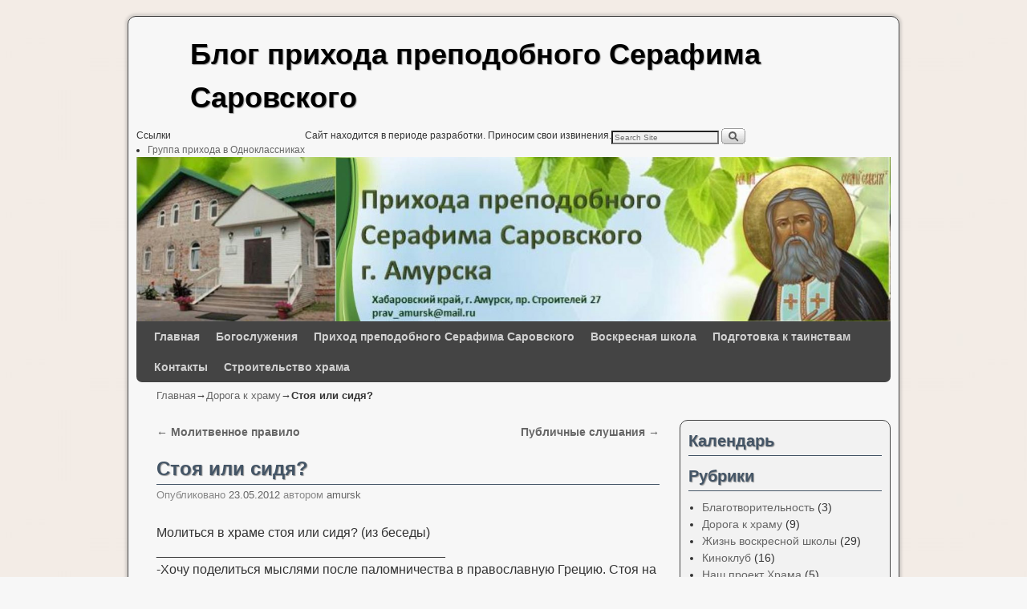

--- FILE ---
content_type: text/html; charset=UTF-8
request_url: http://blogs.pravostok.ru/prav-amursk/2012/05/23/stoya-ili-sidya/
body_size: 79117
content:
<!DOCTYPE html>
<!--[if IE 7]>	<html id="ie7" lang="ru-RU"> <![endif]-->
<!--[if IE 8]>	<html id="ie8" lang="ru-RU"> <![endif]-->
<!--[if IE 9]>	<html id="ie9" lang="ru-RU"> <![endif]-->
<!--[if !(IE 6) | !(IE 7) | !(IE 8) ] | !(IE 9) ><!-->	<html lang="ru-RU"> <!--<![endif]-->
<head>
<meta charset="UTF-8" />
<meta name='viewport' content='width=device-width, initial-scale=1.0, maximum-scale=2.0, user-scalable=yes' />
<title>Стоя или сидя? | Блог прихода преподобного Серафима Саровского</title>

<link rel="profile" href="http://gmpg.org/xfn/11" />
<link rel="pingback" href="http://blogs.pravostok.ru/prav-amursk/xmlrpc.php" />
<!--[if lt IE 9]>
<script src="http://blogs.pravostok.ru/prav-amursk/wp-content/themes/weaver-ii/js/html5.js" type="text/javascript"></script>
<![endif]-->


	  <script type="text/javascript">var weaverIsMobile=false;var weaverIsSimMobile=false;var weaverIsStacked=true;var weaverThemeWidth=940;var weaverMenuThreshold=640;var weaverHideMenuBar=false;var weaverMobileDisabled=false;var weaverFlowToBottom=false;var weaverHideTooltip=false;var weaverUseSuperfish=false;</script>
<meta name='robots' content='max-image-preview:large' />
<link rel='dns-prefetch' href='//s.w.org' />
<link rel="alternate" type="application/rss+xml" title="Блог прихода преподобного Серафима Саровского &raquo; Лента" href="http://blogs.pravostok.ru/prav-amursk/feed/" />
<link rel="alternate" type="application/rss+xml" title="Блог прихода преподобного Серафима Саровского &raquo; Лента комментариев" href="http://blogs.pravostok.ru/prav-amursk/comments/feed/" />
<link rel="alternate" type="application/rss+xml" title="Блог прихода преподобного Серафима Саровского &raquo; Лента комментариев к &laquo;Стоя или сидя?&raquo;" href="http://blogs.pravostok.ru/prav-amursk/2012/05/23/stoya-ili-sidya/feed/" />
<script type="text/javascript">
window._wpemojiSettings = {"baseUrl":"https:\/\/s.w.org\/images\/core\/emoji\/13.1.0\/72x72\/","ext":".png","svgUrl":"https:\/\/s.w.org\/images\/core\/emoji\/13.1.0\/svg\/","svgExt":".svg","source":{"concatemoji":"http:\/\/blogs.pravostok.ru\/prav-amursk\/wp-includes\/js\/wp-emoji-release.min.js?ver=5.9.12"}};
/*! This file is auto-generated */
!function(e,a,t){var n,r,o,i=a.createElement("canvas"),p=i.getContext&&i.getContext("2d");function s(e,t){var a=String.fromCharCode;p.clearRect(0,0,i.width,i.height),p.fillText(a.apply(this,e),0,0);e=i.toDataURL();return p.clearRect(0,0,i.width,i.height),p.fillText(a.apply(this,t),0,0),e===i.toDataURL()}function c(e){var t=a.createElement("script");t.src=e,t.defer=t.type="text/javascript",a.getElementsByTagName("head")[0].appendChild(t)}for(o=Array("flag","emoji"),t.supports={everything:!0,everythingExceptFlag:!0},r=0;r<o.length;r++)t.supports[o[r]]=function(e){if(!p||!p.fillText)return!1;switch(p.textBaseline="top",p.font="600 32px Arial",e){case"flag":return s([127987,65039,8205,9895,65039],[127987,65039,8203,9895,65039])?!1:!s([55356,56826,55356,56819],[55356,56826,8203,55356,56819])&&!s([55356,57332,56128,56423,56128,56418,56128,56421,56128,56430,56128,56423,56128,56447],[55356,57332,8203,56128,56423,8203,56128,56418,8203,56128,56421,8203,56128,56430,8203,56128,56423,8203,56128,56447]);case"emoji":return!s([10084,65039,8205,55357,56613],[10084,65039,8203,55357,56613])}return!1}(o[r]),t.supports.everything=t.supports.everything&&t.supports[o[r]],"flag"!==o[r]&&(t.supports.everythingExceptFlag=t.supports.everythingExceptFlag&&t.supports[o[r]]);t.supports.everythingExceptFlag=t.supports.everythingExceptFlag&&!t.supports.flag,t.DOMReady=!1,t.readyCallback=function(){t.DOMReady=!0},t.supports.everything||(n=function(){t.readyCallback()},a.addEventListener?(a.addEventListener("DOMContentLoaded",n,!1),e.addEventListener("load",n,!1)):(e.attachEvent("onload",n),a.attachEvent("onreadystatechange",function(){"complete"===a.readyState&&t.readyCallback()})),(n=t.source||{}).concatemoji?c(n.concatemoji):n.wpemoji&&n.twemoji&&(c(n.twemoji),c(n.wpemoji)))}(window,document,window._wpemojiSettings);
</script>
<style type="text/css">
img.wp-smiley,
img.emoji {
	display: inline !important;
	border: none !important;
	box-shadow: none !important;
	height: 1em !important;
	width: 1em !important;
	margin: 0 0.07em !important;
	vertical-align: -0.1em !important;
	background: none !important;
	padding: 0 !important;
}
</style>
	<link rel='stylesheet' id='weaverii-main-style-sheet-css'  href='http://blogs.pravostok.ru/prav-amursk/wp-content/themes/weaver-ii/style.min.css?ver=2.1.12' type='text/css' media='all' />
<link rel='stylesheet' id='weaverii-mobile-style-sheet-css'  href='http://blogs.pravostok.ru/prav-amursk/wp-content/themes/weaver-ii/style-mobile.min.css?ver=2.1.12' type='text/css' media='all' />
<link rel='stylesheet' id='wp-block-library-css'  href='http://blogs.pravostok.ru/prav-amursk/wp-includes/css/dist/block-library/style.min.css?ver=5.9.12' type='text/css' media='all' />
<style id='global-styles-inline-css' type='text/css'>
body{--wp--preset--color--black: #000000;--wp--preset--color--cyan-bluish-gray: #abb8c3;--wp--preset--color--white: #ffffff;--wp--preset--color--pale-pink: #f78da7;--wp--preset--color--vivid-red: #cf2e2e;--wp--preset--color--luminous-vivid-orange: #ff6900;--wp--preset--color--luminous-vivid-amber: #fcb900;--wp--preset--color--light-green-cyan: #7bdcb5;--wp--preset--color--vivid-green-cyan: #00d084;--wp--preset--color--pale-cyan-blue: #8ed1fc;--wp--preset--color--vivid-cyan-blue: #0693e3;--wp--preset--color--vivid-purple: #9b51e0;--wp--preset--gradient--vivid-cyan-blue-to-vivid-purple: linear-gradient(135deg,rgba(6,147,227,1) 0%,rgb(155,81,224) 100%);--wp--preset--gradient--light-green-cyan-to-vivid-green-cyan: linear-gradient(135deg,rgb(122,220,180) 0%,rgb(0,208,130) 100%);--wp--preset--gradient--luminous-vivid-amber-to-luminous-vivid-orange: linear-gradient(135deg,rgba(252,185,0,1) 0%,rgba(255,105,0,1) 100%);--wp--preset--gradient--luminous-vivid-orange-to-vivid-red: linear-gradient(135deg,rgba(255,105,0,1) 0%,rgb(207,46,46) 100%);--wp--preset--gradient--very-light-gray-to-cyan-bluish-gray: linear-gradient(135deg,rgb(238,238,238) 0%,rgb(169,184,195) 100%);--wp--preset--gradient--cool-to-warm-spectrum: linear-gradient(135deg,rgb(74,234,220) 0%,rgb(151,120,209) 20%,rgb(207,42,186) 40%,rgb(238,44,130) 60%,rgb(251,105,98) 80%,rgb(254,248,76) 100%);--wp--preset--gradient--blush-light-purple: linear-gradient(135deg,rgb(255,206,236) 0%,rgb(152,150,240) 100%);--wp--preset--gradient--blush-bordeaux: linear-gradient(135deg,rgb(254,205,165) 0%,rgb(254,45,45) 50%,rgb(107,0,62) 100%);--wp--preset--gradient--luminous-dusk: linear-gradient(135deg,rgb(255,203,112) 0%,rgb(199,81,192) 50%,rgb(65,88,208) 100%);--wp--preset--gradient--pale-ocean: linear-gradient(135deg,rgb(255,245,203) 0%,rgb(182,227,212) 50%,rgb(51,167,181) 100%);--wp--preset--gradient--electric-grass: linear-gradient(135deg,rgb(202,248,128) 0%,rgb(113,206,126) 100%);--wp--preset--gradient--midnight: linear-gradient(135deg,rgb(2,3,129) 0%,rgb(40,116,252) 100%);--wp--preset--duotone--dark-grayscale: url('#wp-duotone-dark-grayscale');--wp--preset--duotone--grayscale: url('#wp-duotone-grayscale');--wp--preset--duotone--purple-yellow: url('#wp-duotone-purple-yellow');--wp--preset--duotone--blue-red: url('#wp-duotone-blue-red');--wp--preset--duotone--midnight: url('#wp-duotone-midnight');--wp--preset--duotone--magenta-yellow: url('#wp-duotone-magenta-yellow');--wp--preset--duotone--purple-green: url('#wp-duotone-purple-green');--wp--preset--duotone--blue-orange: url('#wp-duotone-blue-orange');--wp--preset--font-size--small: 13px;--wp--preset--font-size--medium: 20px;--wp--preset--font-size--large: 36px;--wp--preset--font-size--x-large: 42px;}.has-black-color{color: var(--wp--preset--color--black) !important;}.has-cyan-bluish-gray-color{color: var(--wp--preset--color--cyan-bluish-gray) !important;}.has-white-color{color: var(--wp--preset--color--white) !important;}.has-pale-pink-color{color: var(--wp--preset--color--pale-pink) !important;}.has-vivid-red-color{color: var(--wp--preset--color--vivid-red) !important;}.has-luminous-vivid-orange-color{color: var(--wp--preset--color--luminous-vivid-orange) !important;}.has-luminous-vivid-amber-color{color: var(--wp--preset--color--luminous-vivid-amber) !important;}.has-light-green-cyan-color{color: var(--wp--preset--color--light-green-cyan) !important;}.has-vivid-green-cyan-color{color: var(--wp--preset--color--vivid-green-cyan) !important;}.has-pale-cyan-blue-color{color: var(--wp--preset--color--pale-cyan-blue) !important;}.has-vivid-cyan-blue-color{color: var(--wp--preset--color--vivid-cyan-blue) !important;}.has-vivid-purple-color{color: var(--wp--preset--color--vivid-purple) !important;}.has-black-background-color{background-color: var(--wp--preset--color--black) !important;}.has-cyan-bluish-gray-background-color{background-color: var(--wp--preset--color--cyan-bluish-gray) !important;}.has-white-background-color{background-color: var(--wp--preset--color--white) !important;}.has-pale-pink-background-color{background-color: var(--wp--preset--color--pale-pink) !important;}.has-vivid-red-background-color{background-color: var(--wp--preset--color--vivid-red) !important;}.has-luminous-vivid-orange-background-color{background-color: var(--wp--preset--color--luminous-vivid-orange) !important;}.has-luminous-vivid-amber-background-color{background-color: var(--wp--preset--color--luminous-vivid-amber) !important;}.has-light-green-cyan-background-color{background-color: var(--wp--preset--color--light-green-cyan) !important;}.has-vivid-green-cyan-background-color{background-color: var(--wp--preset--color--vivid-green-cyan) !important;}.has-pale-cyan-blue-background-color{background-color: var(--wp--preset--color--pale-cyan-blue) !important;}.has-vivid-cyan-blue-background-color{background-color: var(--wp--preset--color--vivid-cyan-blue) !important;}.has-vivid-purple-background-color{background-color: var(--wp--preset--color--vivid-purple) !important;}.has-black-border-color{border-color: var(--wp--preset--color--black) !important;}.has-cyan-bluish-gray-border-color{border-color: var(--wp--preset--color--cyan-bluish-gray) !important;}.has-white-border-color{border-color: var(--wp--preset--color--white) !important;}.has-pale-pink-border-color{border-color: var(--wp--preset--color--pale-pink) !important;}.has-vivid-red-border-color{border-color: var(--wp--preset--color--vivid-red) !important;}.has-luminous-vivid-orange-border-color{border-color: var(--wp--preset--color--luminous-vivid-orange) !important;}.has-luminous-vivid-amber-border-color{border-color: var(--wp--preset--color--luminous-vivid-amber) !important;}.has-light-green-cyan-border-color{border-color: var(--wp--preset--color--light-green-cyan) !important;}.has-vivid-green-cyan-border-color{border-color: var(--wp--preset--color--vivid-green-cyan) !important;}.has-pale-cyan-blue-border-color{border-color: var(--wp--preset--color--pale-cyan-blue) !important;}.has-vivid-cyan-blue-border-color{border-color: var(--wp--preset--color--vivid-cyan-blue) !important;}.has-vivid-purple-border-color{border-color: var(--wp--preset--color--vivid-purple) !important;}.has-vivid-cyan-blue-to-vivid-purple-gradient-background{background: var(--wp--preset--gradient--vivid-cyan-blue-to-vivid-purple) !important;}.has-light-green-cyan-to-vivid-green-cyan-gradient-background{background: var(--wp--preset--gradient--light-green-cyan-to-vivid-green-cyan) !important;}.has-luminous-vivid-amber-to-luminous-vivid-orange-gradient-background{background: var(--wp--preset--gradient--luminous-vivid-amber-to-luminous-vivid-orange) !important;}.has-luminous-vivid-orange-to-vivid-red-gradient-background{background: var(--wp--preset--gradient--luminous-vivid-orange-to-vivid-red) !important;}.has-very-light-gray-to-cyan-bluish-gray-gradient-background{background: var(--wp--preset--gradient--very-light-gray-to-cyan-bluish-gray) !important;}.has-cool-to-warm-spectrum-gradient-background{background: var(--wp--preset--gradient--cool-to-warm-spectrum) !important;}.has-blush-light-purple-gradient-background{background: var(--wp--preset--gradient--blush-light-purple) !important;}.has-blush-bordeaux-gradient-background{background: var(--wp--preset--gradient--blush-bordeaux) !important;}.has-luminous-dusk-gradient-background{background: var(--wp--preset--gradient--luminous-dusk) !important;}.has-pale-ocean-gradient-background{background: var(--wp--preset--gradient--pale-ocean) !important;}.has-electric-grass-gradient-background{background: var(--wp--preset--gradient--electric-grass) !important;}.has-midnight-gradient-background{background: var(--wp--preset--gradient--midnight) !important;}.has-small-font-size{font-size: var(--wp--preset--font-size--small) !important;}.has-medium-font-size{font-size: var(--wp--preset--font-size--medium) !important;}.has-large-font-size{font-size: var(--wp--preset--font-size--large) !important;}.has-x-large-font-size{font-size: var(--wp--preset--font-size--x-large) !important;}
</style>
<link rel='stylesheet' id='contact-form-7-css'  href='http://blogs.pravostok.ru/prav-amursk/wp-content/plugins/contact-form-7/includes/css/styles.css?ver=5.2.2' type='text/css' media='all' />
<link rel='stylesheet' id='wp-pagenavi-css'  href='http://blogs.pravostok.ru/prav-amursk/wp-content/plugins/wp-pagenavi/pagenavi-css.css?ver=2.70' type='text/css' media='all' />
<link rel='stylesheet' id='wp-lightbox-2.min.css-css'  href='http://blogs.pravostok.ru/prav-amursk/wp-content/plugins/wp-lightbox-2/styles/lightbox.min.ru_RU.css?ver=1.3.4' type='text/css' media='all' />
<link rel='stylesheet' id='wp-advanced-rp-css-css'  href='http://blogs.pravostok.ru/prav-amursk/wp-content/plugins/advanced-recent-posts-widget/css/advanced-recent-posts-widget.css?ver=5.9.12' type='text/css' media='all' />
<script type='text/javascript' src='http://blogs.pravostok.ru/prav-amursk/wp-includes/js/jquery/jquery.min.js?ver=3.6.0' id='jquery-core-js'></script>
<script type='text/javascript' src='http://blogs.pravostok.ru/prav-amursk/wp-includes/js/jquery/jquery-migrate.min.js?ver=3.3.2' id='jquery-migrate-js'></script>
<link rel="https://api.w.org/" href="http://blogs.pravostok.ru/prav-amursk/wp-json/" /><link rel="alternate" type="application/json" href="http://blogs.pravostok.ru/prav-amursk/wp-json/wp/v2/posts/201" /><link rel="EditURI" type="application/rsd+xml" title="RSD" href="http://blogs.pravostok.ru/prav-amursk/xmlrpc.php?rsd" />
<link rel="wlwmanifest" type="application/wlwmanifest+xml" href="http://blogs.pravostok.ru/prav-amursk/wp-includes/wlwmanifest.xml" /> 
<meta name="generator" content="WordPress 5.9.12" />
<link rel="canonical" href="http://blogs.pravostok.ru/prav-amursk/2012/05/23/stoya-ili-sidya/" />
<link rel='shortlink' href='http://blogs.pravostok.ru/prav-amursk/?p=201' />
<link rel="alternate" type="application/json+oembed" href="http://blogs.pravostok.ru/prav-amursk/wp-json/oembed/1.0/embed?url=http%3A%2F%2Fblogs.pravostok.ru%2Fprav-amursk%2F2012%2F05%2F23%2Fstoya-ili-sidya%2F" />
<link rel="alternate" type="text/xml+oembed" href="http://blogs.pravostok.ru/prav-amursk/wp-json/oembed/1.0/embed?url=http%3A%2F%2Fblogs.pravostok.ru%2Fprav-amursk%2F2012%2F05%2F23%2Fstoya-ili-sidya%2F&#038;format=xml" />

<script type="text/javascript">
	function addHandler(object, event, handler) {
		if (typeof object.addEventListener != 'undefined') 
			object.addEventListener(event, handler, false);
		else
			if (typeof object.attachEvent != 'undefined')
				object.attachEvent('on' + event, handler);
			else 
				throw 'Incompatible browser';
	}
</script>

<!-- This site is using Weaver II 2.1.12 (3) subtheme: Shadows -->
<style type="text/css">
/* Weaver II styles - Version 3 */
a {color:#666666;}
a:visited {color:#555555;}
a:hover {color:#4448BD;}
.entry-title a {color:#445566;}
.entry-title a {text-shadow:1px 1px 1px #999;}
.entry-title a:visited {color:#445566;}
.entry-title a:visited {text-shadow:1px 1px 1px #999;}
.entry-title a:hover {text-shadow:1px 1px 1px #999;}
.entry-meta a, .entry-utility a {color:#666666;}
.entry-meta a:visited, .entry-utility a:visited {color:#555555;}
.entry-meta a:hover, .entry-utility a:hover {color:#4448BD;}
.widget-area a {color:#666666;}
.widget-area a:visited {color:#555555;}
.widget-area a:hover {color:#4448BD;}
#wrapper {border: 1px solid #444444;}
#sidebar_primary,#sidebar_right,#sidebar_left,.sidebar_top,.sidebar_bottom,.sidebar_extra,#first,#second,#third,#fourth, .mobile_widget_area {border: 1px solid #444444;}
#wrapper, #branding, #colophon, .commentlist li.comment, #respond, #sidebar_primary,#sidebar_right,#sidebar_left,.sidebar_top,.sidebar_bottom,.sidebar_extra,#first,#second,#third,#fourth,.mobile_widget_area {-moz-border-radius: 10px; -webkit-border-radius: 10px; border-radius: 10px;}
#sidebar_wrap_right.right-1-col,#sidebar_wrap_right.right-2-col,#sidebar_wrap_right.right-2-col-bottom,
#sidebar_wrap_left.left-1-col,#sidebar_wrap_left.left-2-col,#sidebar_wrap_left.left-2-col-bottom,#sidebar_wrap_left,#sidebar_wrap_right
{-moz-border-radius: 10px; -webkit-border-radius: 10px; border-radius: 10px;}
.commentlist li.comment .comment-meta {-moz-border-radius-topleft: 7px; -moz-border-radius-topright: 7px;
 -webkit-border-top-left-radius: 7px; -webkit-border-top-right-radius: 7px; border-top-left-radius: 7px; border-top-right-radius: 7px;}
#access {-moz-border-radius-bottomleft: 7px; -moz-border-radius-bottomright: 7px;
 -webkit-border-bottom-left-radius: 7px; -webkit-border-bottom-right-radius: 7px; border-bottom-left-radius: 7px; border-bottom-right-radius: 7px;}
#access2 {-moz-border-radius-topleft: 7px; -moz-border-radius-topright: 7px;
 -webkit-border-top-left-radius: 7px; -webkit-border-top-right-radius: 7px; border-top-left-radius: 7px; border-top-right-radius: 7px;}
#wrapper {-webkit-box-shadow: 0 0 3px 3px rgba(0,0,0,0.25); -moz-box-shadow: 0 0 3px 3px rgba(0,0,0,0.25); box-shadow: 0 0 3px 3px rgba(127,127,127,0.25);}
#wrapper{max-width:940px;}
#sidebar_primary,.mobile_widget_area {background-color:#F2F2F2;}
#sidebar_right {background-color:#F2F2F2;}
#sidebar_left {background-color:#F2F2F2;}
.sidebar_top,.sidebar_extra {background-color:#F2F2F2;}
.sidebar_bottom {background-color:#F2F2F2;}
#first,#second,#third,#fourth {background-color:transparent;}
.widget {background-color:transparent;}
#container_wrap.right-1-col{width:72.000%;} #sidebar_wrap_right.right-1-col{width:28.000%;}
#container_wrap.right-2-col,#container_wrap.right-2-col-bottom{width:67.000%;} #sidebar_wrap_right.right-2-col,#sidebar_wrap_right.right-2-col-bottom{width:33.000%;}
#container_wrap.left-1-col{width:75.000%;} #sidebar_wrap_left.left-1-col{width:25.000%;}
#container_wrap.left-2-col,#container_wrap.left-2-col-bottom{width:67.000%;} #sidebar_wrap_left.left-2-col,#sidebar_wrap_left.left-2-col-bottom{width:33.000%;}
#container_wrap{width:66.000%;} #sidebar_wrap_left{width:17.000%;} #sidebar_wrap_right{width:17.000%;}
#sidebar_wrap_2_left_left, #sidebar_wrap_2_right_left {width:54.000%;margin-right:1%;}
#sidebar_wrap_2_left_right, #sidebar_wrap_2_right_right {width:45.000%;}
@media only screen and (max-width:640px) { /* header widget area mobile rules */
} /* end mobile rules */
#main {padding: 10px 0 0 0;}
#site-description {font-size:200.000%;}
.menu_bar a, .mobile_menu_bar a {font-weight:bold;}
.menu_bar, .menu_bar a,.menu_bar a:visited,.mobile_menu_bar a {color:#D0D0D0;}
.menu_bar li:hover > a, .menu_bar a:focus {background-color:#222222;}
.menu_bar li:hover > a, .menu_bar a:focus {color:#888888;}
.menu_bar ul ul a {background-color:#4F4F4F;}
.menu_bar ul ul a,.menu_bar ul ul a:visited {color:#D0D0D0;}
.menu_bar ul ul :hover > a {background-color:#222222;}
.menu_bar ul ul :hover > a {color:#888888;}
.menu_bar, .mobile_menu_bar, .menu-add {background-color:#444444;}
.mobile-menu-link {border-color:#D0D0D0;}
.widget-area .menu-vertical,.menu-vertical {clear:both;background-color:transparent;margin:0;width:100%;overflow:hidden;border-bottom:3px solid #D0D0D0;border-top:1px solid #D0D0D0;}
.widget-area .menu-vertical ul, .menu-vertical ul {margin: 0; padding: 0; list-style-type: none;  list-style-image:none;font-family: inherit;}
.widget-area .menu-vertical li a, .widget-area .menu-vertical a:visited, .menu-vertical li a, .menu-vertical a:visited {
color: #D0D0D0;  background-color: #444444; display: block !important; padding: 5px 10px; text-decoration: none; border-top:2px solid #D0D0D0;}
.widget-area .menu-vertical a:hover,.widget-area .menu-vertical a:focus, .menu-vertical a:hover,.menu-vertical a:focus {
color: #888888; background-color: #222222;text-decoration: none;}
.widget-area .menu-vertical ul ul li, .menu-vertical ul ul li { margin: 0; }
.widget-area .menu-vertical ul ul a,.menu-vertical ul ul a {color: #D0D0D0; background-color: #444444;
 display: block; padding: 4px 5px 4px 25px; text-decoration: none;border:0;
 border-top:1px solid #D0D0D0;}
.widget-area .menu-vertical ul ul a:hover,#wrap-header .menu-vertical ul ul a:hover,#wrap-header .menu-vertical ul a:hover {color: #888888; background-color: #222222; text-decoration: none;}
.widget-area .menu-vertical ul ul ul a,.menu-vertical ul ul ul a {padding: 4px 5px 4px 35px;}
.widget-area .menu-vertical ul ul ul a,.menu-vertical ul ul ul ul a {padding: 4px 5px 4px 45px;}
.widget-area .menu-vertical ul ul ul ul a,.menu-vertical ul ul ul ul ul a {padding: 4px 5px 4px 55px;}
.menu_bar .current_page_item > a, .menu_bar .current-menu-item > a, .menu_bar .current-cat > a, .menu_bar .current_page_ancestor > a,.menu_bar .current-category-ancestor > a, .menu_bar .current-menu-ancestor > a, .menu_bar .current-menu-parent > a, .menu_bar .current-category-parent > a,.menu-vertical .current_page_item > a, .menu-vertical .current-menu-item > a, .menu-vertical .current-cat > a, .menu-vertical .current_page_ancestor > a, .menu-vertical .current-category-ancestor > a, .menu-vertical .current-menu-ancestor > a, .menu-vertical .current-menu-parent > a, .menu-vertical .current-category-parent > a,.widget-area .menu-vertical .current_page_item > a, .widget-area .menu-vertical .current-menu-item > a, .widget-area .menu-vertical .current-cat > a, .widget-area .menu-vertical .current_page_ancestor > a {color:#FFFFFE !important;}
.entry-title {border-bottom: 1px solid #445566;}
#content, .entry-content h1, .entry-content h2 {color:#333333;}
#content h1, #content h2, #content h3, #content h4, #content h5, #content h6, #content dt, #content th,
h1, h2, h3, h4, h5, h6,#author-info h2 {color:#445566;}
#content h1.entry-title {color:#445566;}
#content h1.entry-title {text-shadow:1px 1px 1px #999;}
.commentlist li.comment, #respond {background-color:transparent;}
.wp-caption p.wp-caption-text, #content .gallery .gallery-caption,.entry-attachment .entry-caption {color:#333333;}
#content img.size-full, #content img.size-large, #content img.size-medium, #content img.size-thumbnail, #content .attachment-thumbnail, #content .gallery img,#content .gallery-thumb img,.entry-attachment img, #content .wp-caption img, #content img.wp-post-image,#content img[class*="wp-image-"],#author-avatar img,img.avatar {background-color:transparent;}
.home .sticky, #container.page-with-posts .sticky, #container.index-posts .sticky {background-color:#E3E3E3;}
.entry-meta, .entry-content label, .entry-utility {color:#888888;}
body {font-size:12px;}
body {font-family:Arial,Helvetica,sans-serif;}
body {background-color:#F7F7F7;}
body {color:#333333;}
#wrapper {background-color:#F7F7F7;}
#main {background-color:#F7F7F7;}
#container {background-color:transparent;}
#content {background-color:#F7F7F7;}
#content .post,.post {background-color:transparent;}
#branding {background-color:transparent;}
#colophon {background-color:#F7F7F7;}
hr {background-color:#444444;}
.entry-meta {background-color:transparent;}
.entry-utility {background-color:transparent;}
input, textarea, ins, pre {background-color:#F0F0F0;}
.widget {color:#333333;}
.widget-title {border-bottom: 1px solid #445566; margin-bottom:5px;padding-bottom:3px;}
.widget-title, .widget_search label, #wp-calendar caption {color: #445566;}
.widget-title{text-shadow:1px 1px 1px #999; font-size:140%;margin-bottom:10px; }
#site-title a {color:#000000;}
#site-title, #site-title a{text-shadow:1px 1px 1px #999;}
#site-description {color:#666666;}
/* Weaver II Mobile Device Options */
@media only screen and (max-width:768px) and (orientation:portrait) {body {padding: 0px !important;}}
@media only screen and (max-width:640px) {
#main a, #mobile-widget-area a, .sidebar_top a, .sidebar_bottom a, .sidebar_extra a{text-decoration: underline !important;}
}
@media only screen and (max-width: 580px) {
}

/* end Weaver II CSS */
</style> <!-- end of main options style section -->


<!--[if lte IE 8]>
<style type="text/css" media="screen">
#content img.size-thumbnail,#content img.size-medium,#content img.size-large,#content img.size-full,#content img.attachment-thumbnail,
#content img.wp-post-image,img.avatar,.format-chat img.format-chat-icon,
#wrapper,#branding,#colophon,#content, #content .post,
#sidebar_primary,#sidebar_right,#sidebar_left,.sidebar_top,.sidebar_bottom,.sidebar_extra,
#first,#second,#third,#fourth,
#commentform input:focus,#commentform textarea:focus,#respond input#submit {
		behavior: url(http://blogs.pravostok.ru/prav-amursk/wp-content/themes/weaver-ii/js/PIE/PIE.php) !important; position:relative;
}
</style>
<![endif]-->

<!-- End of Weaver II options -->
<style type="text/css">.recentcomments a{display:inline !important;padding:0 !important;margin:0 !important;}</style><style type="text/css" id="custom-background-css">
body.custom-background { background-image: url("http://blogs.pravostok.ru/prav-amursk/files/2018/02/g35vtIAmFUQ.jpg"); background-position: left top; background-size: auto; background-repeat: repeat; background-attachment: scroll; }
</style>
	<link rel="icon" href="http://blogs.pravostok.ru/prav-amursk/files/2018/02/breakfast-lunch-www.brunch.com_-150x150.jpg" sizes="32x32" />
<link rel="icon" href="http://blogs.pravostok.ru/prav-amursk/files/2018/02/breakfast-lunch-www.brunch.com_-300x300.jpg" sizes="192x192" />
<link rel="apple-touch-icon" href="http://blogs.pravostok.ru/prav-amursk/files/2018/02/breakfast-lunch-www.brunch.com_-300x300.jpg" />
<meta name="msapplication-TileImage" content="http://blogs.pravostok.ru/prav-amursk/files/2018/02/breakfast-lunch-www.brunch.com_-300x300.jpg" />
</head>

<body class="post-template-default single single-post postid-201 single-format-standard custom-background single-author singular not-logged-in weaver-desktop ">
<a href="#page-bottom" id="page-top">&darr;</a> <!-- add custom CSS to use this page-bottom link -->
<div id="wrapper" class="hfeed">
<div id="wrap-header">
	<header id="branding" role="banner"><div id="branding-content">
		<div id="site-logo"></div>
		<div id="site-logo-link" onclick="location.href='http://blogs.pravostok.ru/prav-amursk/';"></div>

		<div class="title-description title-description-xhtml">
			<h1 id="site-title" ><span><a href="http://blogs.pravostok.ru/prav-amursk/" title="Блог прихода преподобного Серафима Саровского" rel="home">Блог прихода преподобного Серафима Саровского</a></span></h1>
			<h2 id="site-description"> </h2>
		</div>
		<div id="sidebar_header" class="sidebar-header">
		<div id="linkcat-2" class="header-widget widget_links header-widget-1 header-widget-num-1">
<span class="header-widget-title">Ссылки</span>
	<ul class='xoxo blogroll'>
<li><a href="https://ok.ru/group/55536090415155" rel="noopener" title="Наша группа в Однокласниках" target="_blank">Группа прихода в Одноклассниках</a></li>

	</ul>
</div>

<span style="clear:both;"></span>		<div id="text-10" class="header-widget widget_text header-widget-2 header-widget-num-2">
			<div class="textwidget"><p>Сайт находится в периоде разработки. Приносим свои извинения.</p>
</div>
		</div>
<span style="clear:both;"></span>		<div id="search-8" class="header-widget widget_search header-widget-3 header-widget-num-3">
<form role="search" style="background:transparent;" method="get" class="searchform" action="http://blogs.pravostok.ru/prav-amursk/" >
	<label class="screen-reader-text" for="s">Найти:</label>
	<input type="search" value="" name="s" id="s" placeholder="Search Site" />
	<input class="searchformimg" type="image" src="/prav-amursk/wp-content/themes/weaver-ii/images/search_button.gif" alt="Search" />
	</form></div>
<span style="clear:both;"></span>	</div><div style="clear:both;"></div><!-- #sidebar_header -->
		<div id="header_image">
                              <img src="http://blogs.pravostok.ru/prav-amursk/files/2018/03/cropped-Publikatsiya3-1.jpg" width="1500" height="327" alt="Блог прихода преподобного Серафима Саровского" />
        		</div><!-- #header_image -->
	</div></header><!-- #branding-content, #branding -->
<div id="wrap-bottom-menu">
<div id="mobile-bottom-nav" class="mobile_menu_bar" style="padding:5px 10px 5px 10px;clear:both;">
	<div style="margin-bottom:20px;">
<span class="mobile-home-link">
	<a href="http://blogs.pravostok.ru/prav-amursk/" title="Блог прихода преподобного Серафима Саровского" rel="home">Главная</a></span>
	<span class="mobile-menu-link"><a href="javascript:void(null);" onclick="weaverii_ToggleMenu(document.getElementById('nav-bottom-menu'), this, 'Меню &darr;', 'Меню &uarr;')">Меню &darr;</a></span></div>
</div>
		<div class="skip-link"><a class="assistive-text" href="#content" title="">Перейти к основному содержимому</a></div>
			<div class="skip-link"><a class="assistive-text" href="#sidebar_primary" title="">Перейти к дополнительному содержимому</a></div>
				<div id="nav-bottom-menu"><nav id="access" class="menu_bar" role="navigation">
<div class="menu"><ul id="menu-menyu-1" class="menu"><li id="menu-item-525" class="menu-item menu-item-type-custom menu-item-object-custom menu-item-home menu-item-has-children menu-item-525"><a href="http://blogs.pravostok.ru/prav-amursk/">Главная</a>
<ul class="sub-menu">
	<li id="menu-item-557" class="menu-item menu-item-type-taxonomy menu-item-object-category menu-item-557"><a href="http://blogs.pravostok.ru/prav-amursk/category/novosti/">Новости</a></li>
	<li id="menu-item-556" class="menu-item menu-item-type-taxonomy menu-item-object-category menu-item-556"><a href="http://blogs.pravostok.ru/prav-amursk/category/prazdniki/">Праздники</a></li>
</ul>
</li>
<li id="menu-item-555" class="menu-item menu-item-type-post_type menu-item-object-page menu-item-555"><a href="http://blogs.pravostok.ru/prav-amursk/sample-page/">Богослужения</a></li>
<li id="menu-item-526" class="menu-item menu-item-type-post_type menu-item-object-page menu-item-has-children menu-item-526"><a href="http://blogs.pravostok.ru/prav-amursk/batyushka-serafim/">Приход преподобного Серафима Саровского</a>
<ul class="sub-menu">
	<li id="menu-item-528" class="menu-item menu-item-type-post_type menu-item-object-page menu-item-528"><a href="http://blogs.pravostok.ru/prav-amursk/batyushka-serafim/zhitie/">Житие преподобного Серафима Саровского</a></li>
	<li id="menu-item-527" class="menu-item menu-item-type-post_type menu-item-object-page menu-item-527"><a href="http://blogs.pravostok.ru/prav-amursk/batyushka-serafim/akafist-prep-serafimu/">Акафист преподобному Серафиму</a></li>
</ul>
</li>
<li id="menu-item-533" class="menu-item menu-item-type-post_type menu-item-object-page menu-item-has-children menu-item-533"><a href="http://blogs.pravostok.ru/prav-amursk/voskresnaya-shkola/">Воскресная школа</a>
<ul class="sub-menu">
	<li id="menu-item-534" class="menu-item menu-item-type-post_type menu-item-object-page menu-item-534"><a href="http://blogs.pravostok.ru/prav-amursk/voskresnaya-shkola/raspisanie-zanyatij/">Нормативно-правовые акты</a></li>
	<li id="menu-item-2135" class="menu-item menu-item-type-post_type menu-item-object-page menu-item-2135"><a href="http://blogs.pravostok.ru/prav-amursk/voskresnaya-shkola/osnovnoy-blok/">Основной блок</a></li>
</ul>
</li>
<li id="menu-item-2153" class="menu-item menu-item-type-post_type menu-item-object-page menu-item-has-children menu-item-2153"><a href="http://blogs.pravostok.ru/prav-amursk/podgotovka-k-tainstvam/">Подготовка к таинствам</a>
<ul class="sub-menu">
	<li id="menu-item-536" class="menu-item menu-item-type-post_type menu-item-object-page menu-item-536"><a href="http://blogs.pravostok.ru/prav-amursk/podgotovka-k-tainstvam/kreshhenie/">Крещение</a></li>
	<li id="menu-item-2131" class="menu-item menu-item-type-post_type menu-item-object-page menu-item-2131"><a href="http://blogs.pravostok.ru/prav-amursk/podgotovka-k-tainstvam/venchanie/">Венчание</a></li>
	<li id="menu-item-2133" class="menu-item menu-item-type-post_type menu-item-object-page menu-item-2133"><a href="http://blogs.pravostok.ru/prav-amursk/podgotovka-k-tainstvam/ispoved/">Исповедь</a></li>
	<li id="menu-item-2132" class="menu-item menu-item-type-post_type menu-item-object-page menu-item-2132"><a href="http://blogs.pravostok.ru/prav-amursk/podgotovka-k-tainstvam/prichastie/">Причастие</a></li>
	<li id="menu-item-2134" class="menu-item menu-item-type-post_type menu-item-object-page menu-item-2134"><a href="http://blogs.pravostok.ru/prav-amursk/podgotovka-k-tainstvam/eleosvyashhenie/">Елеосвящение</a></li>
</ul>
</li>
<li id="menu-item-537" class="menu-item menu-item-type-post_type menu-item-object-page menu-item-537"><a href="http://blogs.pravostok.ru/prav-amursk/kontakty/">Контакты</a></li>
<li id="menu-item-538" class="menu-item menu-item-type-post_type menu-item-object-page menu-item-has-children menu-item-538"><a href="http://blogs.pravostok.ru/prav-amursk/stroitelstvo-xrama/">Строительство храма</a>
<ul class="sub-menu">
	<li id="menu-item-539" class="menu-item menu-item-type-post_type menu-item-object-page menu-item-539"><a href="http://blogs.pravostok.ru/prav-amursk/stroitelstvo-xrama/proekt-xrama/">Наш проект храма</a></li>
	<li id="menu-item-540" class="menu-item menu-item-type-post_type menu-item-object-page menu-item-540"><a href="http://blogs.pravostok.ru/prav-amursk/stroitelstvo-xrama/pozhertvovaniya-na-stroitelstvo/">Новости о строительстве</a></li>
</ul>
</li>
</ul></div>		</nav></div><!-- #access --></div> <!-- #wrap-bottom-menu -->
</div> <!-- #wrap-header -->
	<div id="infobar">
<span id="breadcrumbs"><span class="crumbs"><a href="http://blogs.pravostok.ru/prav-amursk/">Главная</a>&rarr;<a href="http://blogs.pravostok.ru/prav-amursk/category/doroga-k-xramu/">Дорога к храму</a>&rarr;<span class="bcur-page">Стоя или сидя?</span></span></span>	<span class='infobar_right'>
<span id="infobar_paginate"></span>
	</span></div><div class="weaver-clear"></div><!-- #infobar -->
	<div id="main">
		<div id="container_wrap" class="container-single equal_height right-1-col">
		<div id="container">
			<div id="content" role="main">

				<nav id="nav-above" class="navigation">
				<h3 class="assistive-text">Навигация по записям</h3>
					<div class="nav-previous"><a href="http://blogs.pravostok.ru/prav-amursk/2012/05/08/molitvennoe-pravilo/" rel="prev"><span class="meta-nav">&larr;</span> Молитвенное правило</a></div>
				<div class="nav-next"><a href="http://blogs.pravostok.ru/prav-amursk/2012/05/25/publichnye-slushaniya/" rel="next">Публичные слушания <span class="meta-nav">&rarr;</span></a></div>
				</nav><!-- #nav-above -->


<article id="post-201" class="content-single  post-201 post type-post status-publish format-standard hentry category-doroga-k-xramu">
	<header class="entry-header">
		<div class="entry-hdr"><h1 class="entry-title">Стоя или сидя?</h1></div>

		<div class="entry-meta">
						<div class="meta-info-wrap">
			<span class="sep">Опубликовано </span><a href="http://blogs.pravostok.ru/prav-amursk/2012/05/23/stoya-ili-sidya/" title="2:23 дп" rel="bookmark"><time class="entry-date" datetime="2012-05-23T02:23:51+00:00">23.05.2012</time></a><span class="by-author"> <span class="sep"> автором </span> <span class="author vcard"><a class="url fn n" href="http://blogs.pravostok.ru/prav-amursk/author/prav-amursk/" title="Посмотреть все записи автора amursk" rel="author">amursk</a></span></span>
			</div><!-- .entry-meta-icons -->		</div><!-- .entry-meta -->
	</header><!-- .entry-header -->

	<div class="entry-content cf">
		<p>Молиться в храме стоя или сидя? (из беседы)<br />
________________________________________<br />
-Хочу поделиться мыслями после паломничества в православную Грецию. Стоя на молитве в наших храмах, от души завидовала православным грекам – молятся сидя! И только после Литургии в греческом храме поняла мудрость нашего молитвенного стояния. Буквально через несколько минут очень комфортной молитвы начинаешь бороться со сном и побеждает, увы, плоть. Я объяснила это состояние моей духовной немощью, но это пережили все наши паломники. Мы сделали вывод, когда молишься стоя, бодрствует и тело и дух!</p>
<p>-Да, конечно, если есть силы стоять, то славить Бога лучше стоя. А если нет? Если не ошибаюсь, святитель Филарет сказал &#171;лучше думать сидя о Боге, чем стоя о ногах&#187;.</p>
<p>-Есть такая закономерность природы человеческой, когда человек стоит, ему хочется сесть, когда он садиться, ему хочется лечь, когда он ложится, ему хочется спать.<br />
Молящийся, должен бодрствовать. Из учения святых отцов известно, что плоть может обманывать человека.<br />
Один сельский священник рассказывал, что у него на приходе есть одна раба Божия, которая часто всем жалуется, как ей трудно стоять на службе, сердце болит, ноги болят и прочее. Однажды идя куда-то по делу, батюшка увидел, что эта женщина идет по селу с двумя ведрами воды, ей навстречу другая женщина, они остановились и начали о чем-то говорить. Священник прошел мимо, через 30 минут он возвращается назад, а женщины все еще стоят и оживленно разговаривают, при этом его прихожанка, всё еще держала в руках два полных ведра воды. Потом священник дал наставление этой рабе Божией, чтобы она никогда на молитве не прислушивалась к плоти, а молилась, чтобы Господь дал силы выстоять всю службу. И что же? Послушав батюшку, женщина через некоторое время исцелилась от своей немощи. Оказывается это была такая брань.</p>
<p>-Конечно, если человеку не очень хорошо то он может присесть&#8230; правда всего на немного, что бы ноги отошли и мысли излишние не мешали.<br />
Но если там вдруг  Отче Наш или Символ веры, или чтение Евангелия то тут уж постой&#8230;</p>
			</div><!-- .entry-content -->

	<footer class="entry-utility">
<div class="meta-info-wrap">
			<span class="cat-links">
<span class="entry-utility-prep entry-utility-prep-cat-links">Рубрика:</span> <a href="http://blogs.pravostok.ru/prav-amursk/category/doroga-k-xramu/" rel="category tag">Дорога к храму</a>			</span>
		<span class="permalink-icon"><a href="http://blogs.pravostok.ru/prav-amursk/2012/05/23/stoya-ili-sidya/" title="Permalink to Стоя или сидя?" rel="bookmark">Постоянная ссылка</a></span>
	</div><!-- .entry-meta-icons -->

	</footer><!-- .entry-utility -->
</article><!-- #post-201 -->

				<nav id="nav-below" class="navigation">
				<h3 class="assistive-text">Навигация по записям</h3>
					<div class="nav-previous"><a href="http://blogs.pravostok.ru/prav-amursk/2012/05/08/molitvennoe-pravilo/" rel="prev"><span class="meta-nav">&larr;</span> Молитвенное правило</a></div>
				<div class="nav-next"><a href="http://blogs.pravostok.ru/prav-amursk/2012/05/25/publichnye-slushaniya/" rel="next">Публичные слушания <span class="meta-nav">&rarr;</span></a></div>
				</nav><!-- #nav-above -->


	<div id="comments">

		<hr class='comments-hr'>
	<div id="respond" class="comment-respond">
		<h3 id="reply-title" class="comment-reply-title">Добавить комментарий <small><a rel="nofollow" id="cancel-comment-reply-link" href="/prav-amursk/2012/05/23/stoya-ili-sidya/#respond" style="display:none;">Отменить ответ</a></small></h3><form action="http://blogs.pravostok.ru/prav-amursk/wp-comments-post.php" method="post" id="commentform" class="comment-form"><p class="comment-notes"><span id="email-notes">Ваш адрес email не будет опубликован.</span> <span class="required-field-message" aria-hidden="true">Обязательные поля помечены <span class="required" aria-hidden="true">*</span></span></p><p class="comment-form-comment"><label for="comment">Комментарий <span class="required" aria-hidden="true">*</span></label> <textarea autocomplete="new-password"  id="b4808a9de6"  name="b4808a9de6"   cols="45" rows="8" maxlength="65525" required="required"></textarea><textarea id="comment" aria-label="hp-comment" aria-hidden="true" name="comment" autocomplete="new-password" style="padding:0 !important;clip:rect(1px, 1px, 1px, 1px) !important;position:absolute !important;white-space:nowrap !important;height:1px !important;width:1px !important;overflow:hidden !important;" tabindex="-1"></textarea><script data-noptimize>document.getElementById("comment").setAttribute( "id", "a3d4e3ab01a529e6ec2db69076c84bf5" );document.getElementById("b4808a9de6").setAttribute( "id", "comment" );</script></p><p class="comment-form-author"><label for="author">Имя <span class="required" aria-hidden="true">*</span></label> <input id="author" name="author" type="text" value="" size="30" maxlength="245" required="required" /></p>
<p class="comment-form-email"><label for="email">Email <span class="required" aria-hidden="true">*</span></label> <input id="email" name="email" type="text" value="" size="30" maxlength="100" aria-describedby="email-notes" required="required" /></p>
<p class="comment-form-url"><label for="url">Сайт</label> <input id="url" name="url" type="text" value="" size="30" maxlength="200" /></p>
<p class="form-submit"><input name="submit" type="submit" id="submit" class="submit" value="Отправить комментарий" /> <input type='hidden' name='comment_post_ID' value='201' id='comment_post_ID' />
<input type='hidden' name='comment_parent' id='comment_parent' value='0' />
</p><p style="display: none;"><input type="hidden" id="akismet_comment_nonce" name="akismet_comment_nonce" value="35de26dc72" /></p><noscript><strong><u><font color="red" size="5">Пожалуйста, включите JavaScript в Вашем обозревателе для того, чтобы оставить комментарий!</font></u></strong></noscript><p style="display: none !important;"><label>&#916;<textarea name="ak_hp_textarea" cols="45" rows="8" maxlength="100"></textarea></label><input type="hidden" id="ak_js_1" name="ak_js" value="33"/><script>document.getElementById( "ak_js_1" ).setAttribute( "value", ( new Date() ).getTime() );</script></p></form>	</div><!-- #respond -->
	</div><!-- #comments -->


			</div><!-- #content -->
		</div><!-- #container -->
		</div><!-- #container_wrap -->

	<div id="sidebar_wrap_right" class="right-1-col equal_height">
	<div id="sidebar_primary" class="widget-area weaver-clear" role="complementary">
<aside id="text-8" class="widget widget_text"><h3 class="widget-title">Календарь</h3>			<div class="textwidget"><script language="Javascript" src="http://script.days.ru/calendar.php?dayicon=1"></script></div>
		</aside><aside id="categories-3" class="widget widget_categories"><h3 class="widget-title">Рубрики</h3>
			<ul>
					<li class="cat-item cat-item-13"><a href="http://blogs.pravostok.ru/prav-amursk/category/blagotvoritelnost/">Благотворительность</a> (3)
</li>
	<li class="cat-item cat-item-6"><a href="http://blogs.pravostok.ru/prav-amursk/category/doroga-k-xramu/">Дорога к храму</a> (9)
</li>
	<li class="cat-item cat-item-3"><a href="http://blogs.pravostok.ru/prav-amursk/category/voskresnaya-shkola/">Жизнь воскресной школы</a> (29)
</li>
	<li class="cat-item cat-item-14"><a href="http://blogs.pravostok.ru/prav-amursk/category/kinoklub-2/">Киноклуб</a> (16)
</li>
	<li class="cat-item cat-item-4"><a href="http://blogs.pravostok.ru/prav-amursk/category/nash-proekt-xrama/">Наш проект Храма</a> (5)
</li>
	<li class="cat-item cat-item-1"><a href="http://blogs.pravostok.ru/prav-amursk/category/novosti/">Новости</a> (76)
</li>
	<li class="cat-item cat-item-5"><a href="http://blogs.pravostok.ru/prav-amursk/category/prazdniki/">Праздники</a> (31)
</li>
			</ul>

			</aside><aside id="text-8" class="widget widget_text"><h3 class="widget-title">Календарь</h3>			<div class="textwidget"><script language="Javascript" src="http://script.days.ru/calendar.php?dayicon=1"></script></div>
		</aside><aside id="linkcat-2" class="widget widget_links"><h3 class="widget-title">Ссылки</h3>
	<ul class='xoxo blogroll'>
<li><a href="https://ok.ru/group/55536090415155" rel="noopener" title="Наша группа в Однокласниках" target="_blank">Группа прихода в Одноклассниках</a></li>

	</ul>
</aside>
<aside id="categories-3" class="widget widget_categories"><h3 class="widget-title">Рубрики</h3>
			<ul>
					<li class="cat-item cat-item-13"><a href="http://blogs.pravostok.ru/prav-amursk/category/blagotvoritelnost/">Благотворительность</a> (3)
</li>
	<li class="cat-item cat-item-6"><a href="http://blogs.pravostok.ru/prav-amursk/category/doroga-k-xramu/">Дорога к храму</a> (9)
</li>
	<li class="cat-item cat-item-3"><a href="http://blogs.pravostok.ru/prav-amursk/category/voskresnaya-shkola/">Жизнь воскресной школы</a> (29)
</li>
	<li class="cat-item cat-item-14"><a href="http://blogs.pravostok.ru/prav-amursk/category/kinoklub-2/">Киноклуб</a> (16)
</li>
	<li class="cat-item cat-item-4"><a href="http://blogs.pravostok.ru/prav-amursk/category/nash-proekt-xrama/">Наш проект Храма</a> (5)
</li>
	<li class="cat-item cat-item-1"><a href="http://blogs.pravostok.ru/prav-amursk/category/novosti/">Новости</a> (76)
</li>
	<li class="cat-item cat-item-5"><a href="http://blogs.pravostok.ru/prav-amursk/category/prazdniki/">Праздники</a> (31)
</li>
			</ul>

			</aside><aside id="recent-comments-3" class="widget widget_recent_comments"><h3 class="widget-title">Свежие комментарии</h3><ul id="recentcomments"><li class="recentcomments"><span class="comment-author-link">саша</span> к записи <a href="http://blogs.pravostok.ru/prav-amursk/2016/11/08/konkurs-krasota-bozhego-mira-2/#comment-738">Наши достижения</a></li><li class="recentcomments"><span class="comment-author-link">саша</span> к записи <a href="http://blogs.pravostok.ru/prav-amursk/2016/09/22/dobraya-traditsiya-chteniya-akafista-u-kresta/#comment-732">Добрая традиция чтения акафиста у Креста</a></li><li class="recentcomments"><span class="comment-author-link">amursk</span> к записи <a href="http://blogs.pravostok.ru/prav-amursk/2016/09/22/dobraya-traditsiya-chteniya-akafista-u-kresta/#comment-731">Добрая традиция чтения акафиста у Креста</a></li><li class="recentcomments"><span class="comment-author-link">саша</span> к записи <a href="http://blogs.pravostok.ru/prav-amursk/2016/09/22/dobraya-traditsiya-chteniya-akafista-u-kresta/#comment-730">Добрая традиция чтения акафиста у Креста</a></li><li class="recentcomments"><span class="comment-author-link"><a href='http://blogs.pravostok.ru/dvmolodo/2016/03/10/radost-veryi-v-moey-zhizni/' rel='external nofollow ugc' class='url'>«РАДОСТЬ ВЕРЫ» в моей жизни | &quot;Курс-Восток&quot; &#8212; православное молодежное движение &#8212; Хабаровский край</a></span> к записи <a href="http://blogs.pravostok.ru/prav-amursk/2016/03/10/1548/#comment-624">О молодёжном форуме</a></li><li class="recentcomments"><span class="comment-author-link"><a href='http://Отец%20Серафим' rel='external nofollow ugc' class='url'>Серафим</a></span> к записи <a href="http://blogs.pravostok.ru/prav-amursk/batyushka-serafim/#comment-622">Приход преподобного Серафима Саровского</a></li><li class="recentcomments"><span class="comment-author-link">Екатерина</span> к записи <a href="http://blogs.pravostok.ru/prav-amursk/2014/05/05/i-v-pasmurnyj-den-byvaet-radostno/#comment-617">И в пасмурный день бывает радостно.</a></li><li class="recentcomments"><span class="comment-author-link">Светлана</span> к записи <a href="http://blogs.pravostok.ru/prav-amursk/2014/05/05/i-v-pasmurnyj-den-byvaet-radostno/#comment-540">И в пасмурный день бывает радостно.</a></li><li class="recentcomments"><span class="comment-author-link"><a href='http://одноклассники' rel='external nofollow ugc' class='url'>Ольшанский Евгений</a></span> к записи <a href="http://blogs.pravostok.ru/prav-amursk/2013/05/15/325/#comment-476"></a></li><li class="recentcomments"><span class="comment-author-link"><a href='http://vmdef.ru' rel='external nofollow ugc' class='url'>Drakonikus</a></span> к записи <a href="http://blogs.pravostok.ru/prav-amursk/2012/01/15/privet-mir/#comment-305">Паломническая поездка</a></li><li class="recentcomments"><span class="comment-author-link">palomnik</span> к записи <a href="http://blogs.pravostok.ru/prav-amursk/2013/01/25/246/#comment-283">Святые дни в Амурске</a></li><li class="recentcomments"><span class="comment-author-link">palomnik</span> к записи <a href="http://blogs.pravostok.ru/prav-amursk/2013/01/25/237/#comment-282">Рождественские каникулы воскресной школы</a></li><li class="recentcomments"><span class="comment-author-link">Максим</span> к записи <a href="http://blogs.pravostok.ru/prav-amursk/2013/01/25/246/#comment-280">Святые дни в Амурске</a></li></ul></aside><aside id="nav_menu-8" class="widget widget_nav_menu"><div class="menu-menyu-1-container"><ul id="menu-menyu-2" class="menu"><li class="menu-item menu-item-type-custom menu-item-object-custom menu-item-home menu-item-has-children menu-item-525"><a href="http://blogs.pravostok.ru/prav-amursk/">Главная</a>
<ul class="sub-menu">
	<li class="menu-item menu-item-type-taxonomy menu-item-object-category menu-item-557"><a href="http://blogs.pravostok.ru/prav-amursk/category/novosti/">Новости</a></li>
	<li class="menu-item menu-item-type-taxonomy menu-item-object-category menu-item-556"><a href="http://blogs.pravostok.ru/prav-amursk/category/prazdniki/">Праздники</a></li>
</ul>
</li>
<li class="menu-item menu-item-type-post_type menu-item-object-page menu-item-555"><a href="http://blogs.pravostok.ru/prav-amursk/sample-page/">Богослужения</a></li>
<li class="menu-item menu-item-type-post_type menu-item-object-page menu-item-has-children menu-item-526"><a href="http://blogs.pravostok.ru/prav-amursk/batyushka-serafim/">Приход преподобного Серафима Саровского</a>
<ul class="sub-menu">
	<li class="menu-item menu-item-type-post_type menu-item-object-page menu-item-528"><a href="http://blogs.pravostok.ru/prav-amursk/batyushka-serafim/zhitie/">Житие преподобного Серафима Саровского</a></li>
	<li class="menu-item menu-item-type-post_type menu-item-object-page menu-item-527"><a href="http://blogs.pravostok.ru/prav-amursk/batyushka-serafim/akafist-prep-serafimu/">Акафист преподобному Серафиму</a></li>
</ul>
</li>
<li class="menu-item menu-item-type-post_type menu-item-object-page menu-item-has-children menu-item-533"><a href="http://blogs.pravostok.ru/prav-amursk/voskresnaya-shkola/">Воскресная школа</a>
<ul class="sub-menu">
	<li class="menu-item menu-item-type-post_type menu-item-object-page menu-item-534"><a href="http://blogs.pravostok.ru/prav-amursk/voskresnaya-shkola/raspisanie-zanyatij/">Нормативно-правовые акты</a></li>
	<li class="menu-item menu-item-type-post_type menu-item-object-page menu-item-2135"><a href="http://blogs.pravostok.ru/prav-amursk/voskresnaya-shkola/osnovnoy-blok/">Основной блок</a></li>
</ul>
</li>
<li class="menu-item menu-item-type-post_type menu-item-object-page menu-item-has-children menu-item-2153"><a href="http://blogs.pravostok.ru/prav-amursk/podgotovka-k-tainstvam/">Подготовка к таинствам</a>
<ul class="sub-menu">
	<li class="menu-item menu-item-type-post_type menu-item-object-page menu-item-536"><a href="http://blogs.pravostok.ru/prav-amursk/podgotovka-k-tainstvam/kreshhenie/">Крещение</a></li>
	<li class="menu-item menu-item-type-post_type menu-item-object-page menu-item-2131"><a href="http://blogs.pravostok.ru/prav-amursk/podgotovka-k-tainstvam/venchanie/">Венчание</a></li>
	<li class="menu-item menu-item-type-post_type menu-item-object-page menu-item-2133"><a href="http://blogs.pravostok.ru/prav-amursk/podgotovka-k-tainstvam/ispoved/">Исповедь</a></li>
	<li class="menu-item menu-item-type-post_type menu-item-object-page menu-item-2132"><a href="http://blogs.pravostok.ru/prav-amursk/podgotovka-k-tainstvam/prichastie/">Причастие</a></li>
	<li class="menu-item menu-item-type-post_type menu-item-object-page menu-item-2134"><a href="http://blogs.pravostok.ru/prav-amursk/podgotovka-k-tainstvam/eleosvyashhenie/">Елеосвящение</a></li>
</ul>
</li>
<li class="menu-item menu-item-type-post_type menu-item-object-page menu-item-537"><a href="http://blogs.pravostok.ru/prav-amursk/kontakty/">Контакты</a></li>
<li class="menu-item menu-item-type-post_type menu-item-object-page menu-item-has-children menu-item-538"><a href="http://blogs.pravostok.ru/prav-amursk/stroitelstvo-xrama/">Строительство храма</a>
<ul class="sub-menu">
	<li class="menu-item menu-item-type-post_type menu-item-object-page menu-item-539"><a href="http://blogs.pravostok.ru/prav-amursk/stroitelstvo-xrama/proekt-xrama/">Наш проект храма</a></li>
	<li class="menu-item menu-item-type-post_type menu-item-object-page menu-item-540"><a href="http://blogs.pravostok.ru/prav-amursk/stroitelstvo-xrama/pozhertvovaniya-na-stroitelstvo/">Новости о строительстве</a></li>
</ul>
</li>
</ul></div></aside><aside id="archives-3" class="widget widget_archive"><h3 class="widget-title">Архивы</h3>
			<ul>
					<li><a href='http://blogs.pravostok.ru/prav-amursk/2018/06/'>Июнь 2018</a></li>
	<li><a href='http://blogs.pravostok.ru/prav-amursk/2018/05/'>Май 2018</a></li>
	<li><a href='http://blogs.pravostok.ru/prav-amursk/2018/04/'>Апрель 2018</a></li>
	<li><a href='http://blogs.pravostok.ru/prav-amursk/2018/03/'>Март 2018</a></li>
	<li><a href='http://blogs.pravostok.ru/prav-amursk/2018/02/'>Февраль 2018</a></li>
	<li><a href='http://blogs.pravostok.ru/prav-amursk/2018/01/'>Январь 2018</a></li>
	<li><a href='http://blogs.pravostok.ru/prav-amursk/2017/12/'>Декабрь 2017</a></li>
	<li><a href='http://blogs.pravostok.ru/prav-amursk/2017/11/'>Ноябрь 2017</a></li>
	<li><a href='http://blogs.pravostok.ru/prav-amursk/2017/05/'>Май 2017</a></li>
	<li><a href='http://blogs.pravostok.ru/prav-amursk/2017/04/'>Апрель 2017</a></li>
	<li><a href='http://blogs.pravostok.ru/prav-amursk/2017/02/'>Февраль 2017</a></li>
	<li><a href='http://blogs.pravostok.ru/prav-amursk/2017/01/'>Январь 2017</a></li>
	<li><a href='http://blogs.pravostok.ru/prav-amursk/2016/12/'>Декабрь 2016</a></li>
	<li><a href='http://blogs.pravostok.ru/prav-amursk/2016/11/'>Ноябрь 2016</a></li>
	<li><a href='http://blogs.pravostok.ru/prav-amursk/2016/10/'>Октябрь 2016</a></li>
	<li><a href='http://blogs.pravostok.ru/prav-amursk/2016/09/'>Сентябрь 2016</a></li>
	<li><a href='http://blogs.pravostok.ru/prav-amursk/2016/08/'>Август 2016</a></li>
	<li><a href='http://blogs.pravostok.ru/prav-amursk/2016/07/'>Июль 2016</a></li>
	<li><a href='http://blogs.pravostok.ru/prav-amursk/2016/06/'>Июнь 2016</a></li>
	<li><a href='http://blogs.pravostok.ru/prav-amursk/2016/05/'>Май 2016</a></li>
	<li><a href='http://blogs.pravostok.ru/prav-amursk/2016/04/'>Апрель 2016</a></li>
	<li><a href='http://blogs.pravostok.ru/prav-amursk/2016/03/'>Март 2016</a></li>
	<li><a href='http://blogs.pravostok.ru/prav-amursk/2016/02/'>Февраль 2016</a></li>
	<li><a href='http://blogs.pravostok.ru/prav-amursk/2016/01/'>Январь 2016</a></li>
	<li><a href='http://blogs.pravostok.ru/prav-amursk/2015/12/'>Декабрь 2015</a></li>
	<li><a href='http://blogs.pravostok.ru/prav-amursk/2015/10/'>Октябрь 2015</a></li>
	<li><a href='http://blogs.pravostok.ru/prav-amursk/2015/09/'>Сентябрь 2015</a></li>
	<li><a href='http://blogs.pravostok.ru/prav-amursk/2015/07/'>Июль 2015</a></li>
	<li><a href='http://blogs.pravostok.ru/prav-amursk/2015/06/'>Июнь 2015</a></li>
	<li><a href='http://blogs.pravostok.ru/prav-amursk/2015/05/'>Май 2015</a></li>
	<li><a href='http://blogs.pravostok.ru/prav-amursk/2015/04/'>Апрель 2015</a></li>
	<li><a href='http://blogs.pravostok.ru/prav-amursk/2015/03/'>Март 2015</a></li>
	<li><a href='http://blogs.pravostok.ru/prav-amursk/2014/12/'>Декабрь 2014</a></li>
	<li><a href='http://blogs.pravostok.ru/prav-amursk/2014/11/'>Ноябрь 2014</a></li>
	<li><a href='http://blogs.pravostok.ru/prav-amursk/2014/10/'>Октябрь 2014</a></li>
	<li><a href='http://blogs.pravostok.ru/prav-amursk/2014/09/'>Сентябрь 2014</a></li>
	<li><a href='http://blogs.pravostok.ru/prav-amursk/2014/08/'>Август 2014</a></li>
	<li><a href='http://blogs.pravostok.ru/prav-amursk/2014/06/'>Июнь 2014</a></li>
	<li><a href='http://blogs.pravostok.ru/prav-amursk/2014/05/'>Май 2014</a></li>
	<li><a href='http://blogs.pravostok.ru/prav-amursk/2014/04/'>Апрель 2014</a></li>
	<li><a href='http://blogs.pravostok.ru/prav-amursk/2014/03/'>Март 2014</a></li>
	<li><a href='http://blogs.pravostok.ru/prav-amursk/2014/02/'>Февраль 2014</a></li>
	<li><a href='http://blogs.pravostok.ru/prav-amursk/2014/01/'>Январь 2014</a></li>
	<li><a href='http://blogs.pravostok.ru/prav-amursk/2013/12/'>Декабрь 2013</a></li>
	<li><a href='http://blogs.pravostok.ru/prav-amursk/2013/11/'>Ноябрь 2013</a></li>
	<li><a href='http://blogs.pravostok.ru/prav-amursk/2013/10/'>Октябрь 2013</a></li>
	<li><a href='http://blogs.pravostok.ru/prav-amursk/2013/05/'>Май 2013</a></li>
	<li><a href='http://blogs.pravostok.ru/prav-amursk/2013/03/'>Март 2013</a></li>
	<li><a href='http://blogs.pravostok.ru/prav-amursk/2013/01/'>Январь 2013</a></li>
	<li><a href='http://blogs.pravostok.ru/prav-amursk/2012/05/'>Май 2012</a></li>
	<li><a href='http://blogs.pravostok.ru/prav-amursk/2012/04/'>Апрель 2012</a></li>
	<li><a href='http://blogs.pravostok.ru/prav-amursk/2012/01/'>Январь 2012</a></li>
			</ul>

			</aside>	</div><!-- #sidebar_primary .widget-area -->
	</div><!-- #sidebar_wrap_right -->
    <div class='weaver-clear'></div></div><!-- #main -->
<input type="hidden" name="ZtyDCsAuBQElni" id="ZtyDCsAuBQElni" />
<script type="text/javascript">
function fQ3cARRxpVQpM() {
	var o=document.getElementById("ZtyDCsAuBQElni");
	o.value="CyoibgnYzYOjwM";
}
var b19ss9OnKVzea = document.getElementById("submit");
if (b19ss9OnKVzea) {
	var cXXYCWstVnWRQ = document.getElementById("ZtyDCsAuBQElni");
	var pr8iTwve9Db0w = b19ss9OnKVzea.parentNode;
	pr8iTwve9Db0w.appendChild(cXXYCWstVnWRQ, b19ss9OnKVzea);
	addHandler(b19ss9OnKVzea, "mousedown", fQ3cARRxpVQpM);
	addHandler(b19ss9OnKVzea, "keypress", fQ3cARRxpVQpM);
}
</script>
	<footer id="colophon" role="contentinfo">
	  <div>

	<div id="sidebar_wrap_footer" class="three">
	<div class='widget-in-footer'><div id="first" class="widget-area" role="complementary">
		
		<aside id="recent-posts-4" class="widget widget_recent_entries">
		<h3 class="widget-title">Свежие записи</h3>
		<ul>
											<li>
					<a href="http://blogs.pravostok.ru/prav-amursk/2018/06/04/v-zashhitu-zhizni/">В защиту жизни</a>
											<span class="post-date">04.06.2018</span>
									</li>
											<li>
					<a href="http://blogs.pravostok.ru/prav-amursk/2018/05/15/druzhestvennyiy-vizit/">ДРУЖЕСТВЕННЫЙ ВИЗИТ</a>
											<span class="post-date">15.05.2018</span>
									</li>
											<li>
					<a href="http://blogs.pravostok.ru/prav-amursk/2018/04/24/aktsiya-v-den-zhen-mironosits-v-amurske/">Акция в день жен-мироносиц в Амурске</a>
											<span class="post-date">24.04.2018</span>
									</li>
											<li>
					<a href="http://blogs.pravostok.ru/prav-amursk/2018/04/21/prihodu-prepodobnogo-serafima-sarovskogo-26-let/">ПРИХОДУ ПРЕПОДОБНОГО СЕРАФИМА САРОВСКОГО 26 ЛЕТ!</a>
											<span class="post-date">21.04.2018</span>
									</li>
											<li>
					<a href="http://blogs.pravostok.ru/prav-amursk/2018/04/19/pasha-hristova/">Пасха Христова</a>
											<span class="post-date">19.04.2018</span>
									</li>
					</ul>

		</aside>	</div></div><!-- #first .widget-area -->
	
		<div class='widget-in-footer'><div id="second" class="widget-area" role="complementary">
		<aside id="recent-comments-5" class="widget widget_recent_comments"><h3 class="widget-title">Свежие комментарии</h3><ul id="recentcomments-5"><li class="recentcomments"><span class="comment-author-link">саша</span> к записи <a href="http://blogs.pravostok.ru/prav-amursk/2016/11/08/konkurs-krasota-bozhego-mira-2/#comment-738">Наши достижения</a></li><li class="recentcomments"><span class="comment-author-link">саша</span> к записи <a href="http://blogs.pravostok.ru/prav-amursk/2016/09/22/dobraya-traditsiya-chteniya-akafista-u-kresta/#comment-732">Добрая традиция чтения акафиста у Креста</a></li><li class="recentcomments"><span class="comment-author-link">amursk</span> к записи <a href="http://blogs.pravostok.ru/prav-amursk/2016/09/22/dobraya-traditsiya-chteniya-akafista-u-kresta/#comment-731">Добрая традиция чтения акафиста у Креста</a></li><li class="recentcomments"><span class="comment-author-link">саша</span> к записи <a href="http://blogs.pravostok.ru/prav-amursk/2016/09/22/dobraya-traditsiya-chteniya-akafista-u-kresta/#comment-730">Добрая традиция чтения акафиста у Креста</a></li><li class="recentcomments"><span class="comment-author-link"><a href='http://blogs.pravostok.ru/dvmolodo/2016/03/10/radost-veryi-v-moey-zhizni/' rel='external nofollow ugc' class='url'>«РАДОСТЬ ВЕРЫ» в моей жизни | &quot;Курс-Восток&quot; &#8212; православное молодежное движение &#8212; Хабаровский край</a></span> к записи <a href="http://blogs.pravostok.ru/prav-amursk/2016/03/10/1548/#comment-624">О молодёжном форуме</a></li></ul></aside><aside id="archives-13" class="widget widget_archive"><h3 class="widget-title">Архивы</h3>		<label class="screen-reader-text" for="archives-dropdown-13">Архивы</label>
		<select id="archives-dropdown-13" name="archive-dropdown">
			
			<option value="">Выберите месяц</option>
				<option value='http://blogs.pravostok.ru/prav-amursk/2018/06/'> Июнь 2018 </option>
	<option value='http://blogs.pravostok.ru/prav-amursk/2018/05/'> Май 2018 </option>
	<option value='http://blogs.pravostok.ru/prav-amursk/2018/04/'> Апрель 2018 </option>
	<option value='http://blogs.pravostok.ru/prav-amursk/2018/03/'> Март 2018 </option>
	<option value='http://blogs.pravostok.ru/prav-amursk/2018/02/'> Февраль 2018 </option>
	<option value='http://blogs.pravostok.ru/prav-amursk/2018/01/'> Январь 2018 </option>
	<option value='http://blogs.pravostok.ru/prav-amursk/2017/12/'> Декабрь 2017 </option>
	<option value='http://blogs.pravostok.ru/prav-amursk/2017/11/'> Ноябрь 2017 </option>
	<option value='http://blogs.pravostok.ru/prav-amursk/2017/05/'> Май 2017 </option>
	<option value='http://blogs.pravostok.ru/prav-amursk/2017/04/'> Апрель 2017 </option>
	<option value='http://blogs.pravostok.ru/prav-amursk/2017/02/'> Февраль 2017 </option>
	<option value='http://blogs.pravostok.ru/prav-amursk/2017/01/'> Январь 2017 </option>
	<option value='http://blogs.pravostok.ru/prav-amursk/2016/12/'> Декабрь 2016 </option>
	<option value='http://blogs.pravostok.ru/prav-amursk/2016/11/'> Ноябрь 2016 </option>
	<option value='http://blogs.pravostok.ru/prav-amursk/2016/10/'> Октябрь 2016 </option>
	<option value='http://blogs.pravostok.ru/prav-amursk/2016/09/'> Сентябрь 2016 </option>
	<option value='http://blogs.pravostok.ru/prav-amursk/2016/08/'> Август 2016 </option>
	<option value='http://blogs.pravostok.ru/prav-amursk/2016/07/'> Июль 2016 </option>
	<option value='http://blogs.pravostok.ru/prav-amursk/2016/06/'> Июнь 2016 </option>
	<option value='http://blogs.pravostok.ru/prav-amursk/2016/05/'> Май 2016 </option>
	<option value='http://blogs.pravostok.ru/prav-amursk/2016/04/'> Апрель 2016 </option>
	<option value='http://blogs.pravostok.ru/prav-amursk/2016/03/'> Март 2016 </option>
	<option value='http://blogs.pravostok.ru/prav-amursk/2016/02/'> Февраль 2016 </option>
	<option value='http://blogs.pravostok.ru/prav-amursk/2016/01/'> Январь 2016 </option>
	<option value='http://blogs.pravostok.ru/prav-amursk/2015/12/'> Декабрь 2015 </option>
	<option value='http://blogs.pravostok.ru/prav-amursk/2015/10/'> Октябрь 2015 </option>
	<option value='http://blogs.pravostok.ru/prav-amursk/2015/09/'> Сентябрь 2015 </option>
	<option value='http://blogs.pravostok.ru/prav-amursk/2015/07/'> Июль 2015 </option>
	<option value='http://blogs.pravostok.ru/prav-amursk/2015/06/'> Июнь 2015 </option>
	<option value='http://blogs.pravostok.ru/prav-amursk/2015/05/'> Май 2015 </option>
	<option value='http://blogs.pravostok.ru/prav-amursk/2015/04/'> Апрель 2015 </option>
	<option value='http://blogs.pravostok.ru/prav-amursk/2015/03/'> Март 2015 </option>
	<option value='http://blogs.pravostok.ru/prav-amursk/2014/12/'> Декабрь 2014 </option>
	<option value='http://blogs.pravostok.ru/prav-amursk/2014/11/'> Ноябрь 2014 </option>
	<option value='http://blogs.pravostok.ru/prav-amursk/2014/10/'> Октябрь 2014 </option>
	<option value='http://blogs.pravostok.ru/prav-amursk/2014/09/'> Сентябрь 2014 </option>
	<option value='http://blogs.pravostok.ru/prav-amursk/2014/08/'> Август 2014 </option>
	<option value='http://blogs.pravostok.ru/prav-amursk/2014/06/'> Июнь 2014 </option>
	<option value='http://blogs.pravostok.ru/prav-amursk/2014/05/'> Май 2014 </option>
	<option value='http://blogs.pravostok.ru/prav-amursk/2014/04/'> Апрель 2014 </option>
	<option value='http://blogs.pravostok.ru/prav-amursk/2014/03/'> Март 2014 </option>
	<option value='http://blogs.pravostok.ru/prav-amursk/2014/02/'> Февраль 2014 </option>
	<option value='http://blogs.pravostok.ru/prav-amursk/2014/01/'> Январь 2014 </option>
	<option value='http://blogs.pravostok.ru/prav-amursk/2013/12/'> Декабрь 2013 </option>
	<option value='http://blogs.pravostok.ru/prav-amursk/2013/11/'> Ноябрь 2013 </option>
	<option value='http://blogs.pravostok.ru/prav-amursk/2013/10/'> Октябрь 2013 </option>
	<option value='http://blogs.pravostok.ru/prav-amursk/2013/05/'> Май 2013 </option>
	<option value='http://blogs.pravostok.ru/prav-amursk/2013/03/'> Март 2013 </option>
	<option value='http://blogs.pravostok.ru/prav-amursk/2013/01/'> Январь 2013 </option>
	<option value='http://blogs.pravostok.ru/prav-amursk/2012/05/'> Май 2012 </option>
	<option value='http://blogs.pravostok.ru/prav-amursk/2012/04/'> Апрель 2012 </option>
	<option value='http://blogs.pravostok.ru/prav-amursk/2012/01/'> Январь 2012 </option>

		</select>

<script type="text/javascript">
/* <![CDATA[ */
(function() {
	var dropdown = document.getElementById( "archives-dropdown-13" );
	function onSelectChange() {
		if ( dropdown.options[ dropdown.selectedIndex ].value !== '' ) {
			document.location.href = this.options[ this.selectedIndex ].value;
		}
	}
	dropdown.onchange = onSelectChange;
})();
/* ]]> */
</script>
			</aside>	</div></div><!-- #second .widget-area -->
	
			<div class='widget-in-footer'><div id="fourth" class="widget-area" role="complementary">
		<aside id="pages-4" class="widget widget_pages"><h3 class="widget-title">Страницы</h3>
			<ul>
				<li class="page_item page-item-2"><a href="http://blogs.pravostok.ru/prav-amursk/sample-page/">Богослужения</a></li>
<li class="page_item page-item-4 page_item_has_children"><a href="http://blogs.pravostok.ru/prav-amursk/voskresnaya-shkola/">Воскресная школа</a>
<ul class='children'>
	<li class="page_item page-item-119"><a href="http://blogs.pravostok.ru/prav-amursk/voskresnaya-shkola/raspisanie-zanyatij/">Нормативно-правовые акты</a></li>
	<li class="page_item page-item-2125"><a href="http://blogs.pravostok.ru/prav-amursk/voskresnaya-shkola/osnovnoy-blok/">Основной блок</a></li>
</ul>
</li>
<li class="page_item page-item-69"><a href="http://blogs.pravostok.ru/prav-amursk/kontakty/">Контакты</a></li>
<li class="page_item page-item-2151 page_item_has_children"><a href="http://blogs.pravostok.ru/prav-amursk/podgotovka-k-tainstvam/">Подготовка к таинствам</a>
<ul class='children'>
	<li class="page_item page-item-2120"><a href="http://blogs.pravostok.ru/prav-amursk/podgotovka-k-tainstvam/venchanie/">Венчание</a></li>
	<li class="page_item page-item-2124"><a href="http://blogs.pravostok.ru/prav-amursk/podgotovka-k-tainstvam/eleosvyashhenie/">Елеосвящение</a></li>
	<li class="page_item page-item-2122"><a href="http://blogs.pravostok.ru/prav-amursk/podgotovka-k-tainstvam/ispoved/">Исповедь</a></li>
	<li class="page_item page-item-171"><a href="http://blogs.pravostok.ru/prav-amursk/podgotovka-k-tainstvam/kreshhenie/">Крещение</a></li>
	<li class="page_item page-item-2121"><a href="http://blogs.pravostok.ru/prav-amursk/podgotovka-k-tainstvam/prichastie/">Причастие</a></li>
</ul>
</li>
<li class="page_item page-item-56 page_item_has_children"><a href="http://blogs.pravostok.ru/prav-amursk/batyushka-serafim/">Приход преподобного Серафима Саровского</a>
<ul class='children'>
	<li class="page_item page-item-59"><a href="http://blogs.pravostok.ru/prav-amursk/batyushka-serafim/akafist-prep-serafimu/">Акафист преподобному Серафиму</a></li>
	<li class="page_item page-item-686"><a href="http://blogs.pravostok.ru/prav-amursk/batyushka-serafim/blagotvoritelnost/">Духовенство</a></li>
	<li class="page_item page-item-62"><a href="http://blogs.pravostok.ru/prav-amursk/batyushka-serafim/zhitie/">Житие преподобного Серафима Саровсого</a></li>
	<li class="page_item page-item-192"><a href="http://blogs.pravostok.ru/prav-amursk/batyushka-serafim/istoriya-hrama/">История храма</a></li>
</ul>
</li>
<li class="page_item page-item-6 page_item_has_children"><a href="http://blogs.pravostok.ru/prav-amursk/stroitelstvo-xrama/">Строительство храма</a>
<ul class='children'>
	<li class="page_item page-item-33"><a href="http://blogs.pravostok.ru/prav-amursk/stroitelstvo-xrama/proekt-xrama/">Наш проект храма</a></li>
	<li class="page_item page-item-46"><a href="http://blogs.pravostok.ru/prav-amursk/stroitelstvo-xrama/pozhertvovaniya-na-stroitelstvo/">Новости о строительстве храма</a></li>
</ul>
</li>
			</ul>

			</aside>	</div></div><!-- #fourth .widget-area -->
		</div><!-- #sidebar_wrap_footer -->
		<div id="site-ig-wrap">
		<span id="site-info">
		&copy; 2026 - <a href="http://blogs.pravostok.ru/prav-amursk/" title="Блог прихода преподобного Серафима Саровского" rel="home">Блог прихода преподобного Серафима Саровского</a>
		</span> <!-- #site-info -->
		<span id="site-generator">
		<a href="http://wordpress.org/" title="wordpress.org" rel="generator" target="_blank">Сайт работает на WordPress</a>&nbsp;
Weaver II by <a href="http://weavertheme.com" target="_blank" title="http://weavertheme.com">WP Weaver</a>
		</span> <!-- #site-generator -->
		</div><!-- #site-ig-wrap -->
		<div class="weaver-clear"></div>
	  </div>
	</footer><!-- #colophon -->
</div><!-- #wrapper -->
<a href="#page-top" id="page-bottom">&uarr;</a>
<div id="weaver-final" class="weaver-final-normal"><script type='text/javascript' id='contact-form-7-js-extra'>
/* <![CDATA[ */
var wpcf7 = {"apiSettings":{"root":"http:\/\/blogs.pravostok.ru\/prav-amursk\/wp-json\/contact-form-7\/v1","namespace":"contact-form-7\/v1"}};
/* ]]> */
</script>
<script type='text/javascript' src='http://blogs.pravostok.ru/prav-amursk/wp-content/plugins/contact-form-7/includes/js/scripts.js?ver=5.2.2' id='contact-form-7-js'></script>
<script type='text/javascript' id='wp-jquery-lightbox-js-extra'>
/* <![CDATA[ */
var JQLBSettings = {"fitToScreen":"0","resizeSpeed":"400","displayDownloadLink":"0","navbarOnTop":"0","loopImages":"","resizeCenter":"","marginSize":"","linkTarget":"","help":"","prevLinkTitle":"previous image","nextLinkTitle":"next image","prevLinkText":"\u00ab Previous","nextLinkText":"Next \u00bb","closeTitle":"close image gallery","image":"Image ","of":" of ","download":"Download","jqlb_overlay_opacity":"80","jqlb_overlay_color":"#000000","jqlb_overlay_close":"1","jqlb_border_width":"10","jqlb_border_color":"#ffffff","jqlb_border_radius":"0","jqlb_image_info_background_transparency":"100","jqlb_image_info_bg_color":"#ffffff","jqlb_image_info_text_color":"#000000","jqlb_image_info_text_fontsize":"10","jqlb_show_text_for_image":"1","jqlb_next_image_title":"next image","jqlb_previous_image_title":"previous image","jqlb_next_button_image":"http:\/\/blogs.pravostok.ru\/prav-amursk\/wp-content\/plugins\/wp-lightbox-2\/styles\/images\/ru_RU\/next.gif","jqlb_previous_button_image":"http:\/\/blogs.pravostok.ru\/prav-amursk\/wp-content\/plugins\/wp-lightbox-2\/styles\/images\/ru_RU\/prev.gif","jqlb_maximum_width":"","jqlb_maximum_height":"","jqlb_show_close_button":"1","jqlb_close_image_title":"close image gallery","jqlb_close_image_max_heght":"22","jqlb_image_for_close_lightbox":"http:\/\/blogs.pravostok.ru\/prav-amursk\/wp-content\/plugins\/wp-lightbox-2\/styles\/images\/ru_RU\/closelabel.gif","jqlb_keyboard_navigation":"1","jqlb_popup_size_fix":"0"};
/* ]]> */
</script>
<script type='text/javascript' src='http://blogs.pravostok.ru/prav-amursk/wp-content/plugins/wp-lightbox-2/js/dist/wp-lightbox-2.min.js?ver=1.3.4.1' id='wp-jquery-lightbox-js'></script>
<script type='text/javascript' src='http://blogs.pravostok.ru/prav-amursk/wp-includes/js/comment-reply.min.js?ver=5.9.12' id='comment-reply-js'></script>
<script type='text/javascript' id='weaverJSLib-js-extra'>
/* <![CDATA[ */
var weaver_menu_params = {"selector":"li:has(ul) > a","selector_leaf":"li li li:not(:has(ul)) > a"};
/* ]]> */
</script>
<script type='text/javascript' src='http://blogs.pravostok.ru/prav-amursk/wp-content/themes/weaver-ii/js/weaverjslib.min.js?ver=2.1.12' id='weaverJSLib-js'></script>
<script defer type='text/javascript' src='http://blogs.pravostok.ru/prav-amursk/wp-content/plugins/akismet/_inc/akismet-frontend.js?ver=1703641620' id='akismet-frontend-js'></script>
</div> <!-- #weaver-final -->
</body>
</html>
